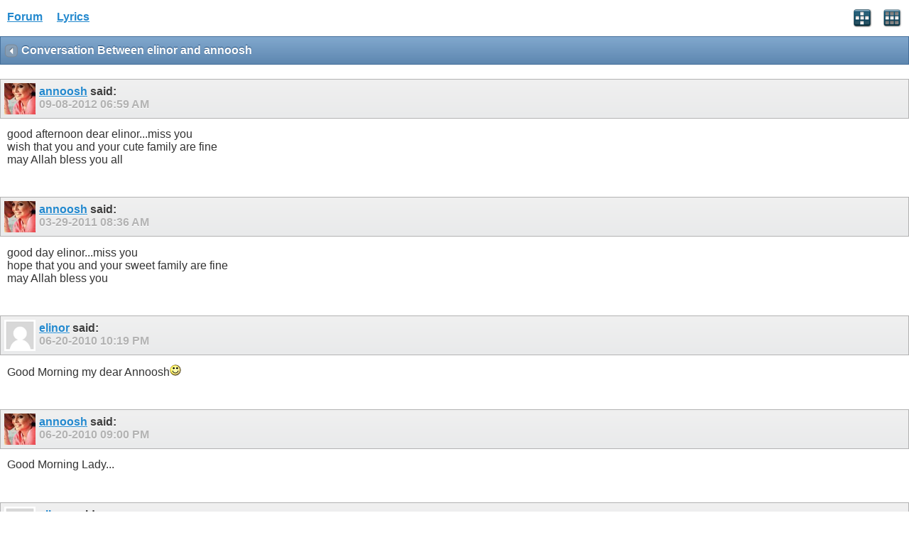

--- FILE ---
content_type: text/html; charset=ISO-8859-1
request_url: https://www.allthelyrics.com/forum/converse.php?s=d26c90458472e334a9f4635a33a76558&u=68622&u2=53967
body_size: 2758
content:
<!DOCTYPE html>
<html xmlns="http://www.w3.org/1999/xhtml" dir="ltr" lang="en" id="vbulletin_html">
<head>
	<meta charset="ISO-8859-1" />
<meta id="e_vb_meta_bburl" name="vb_meta_bburl" content="https://www.allthelyrics.com/forum" />
<base href="https://www.allthelyrics.com/forum/" />
<meta name="generator" content="vBulletin 4.2.5" />
<meta name="viewport" content="width=device-width, minimum-scale=1, maximum-scale=1">



<script async src="https://pagead2.googlesyndication.com/pagead/js/adsbygoogle.js?client=ca-pub-9394998891234553"
     crossorigin="anonymous"></script>
	<title>Lyrics Forum</title>
	
</head>
<body>






<!-- data-role="page" -->

		<meta name="keywords" content="Lyrics forum, Lyrics & tabs requests, lyrics translation" />
		<meta name="description" content="Lyrics forum" />





	<script type="text/javascript" src="http://code.jquery.com/jquery-1.6.4.min.js" defer="defer"></script>

<script type="text/javascript">
<!--
	
	if (typeof jQuery === 'undefined') // Load jQuery Local
	{
		document.write('<script defer="defer" type="text/javascript" src="clientscript/jquery/jquery-1.6.4.min.js"><\/script>');
		var remotejquery = false;
	}
	else	// Load Rest of jquery remotely (where possible)
	{
		var remotejquery = true;
	}
	var SESSIONURL = "s=66b3838aed91c2dd0fb8f6cd50aee4b8&";
	var SECURITYTOKEN = "guest";
	var IMGDIR_MISC = "images/misc";
	var IMGDIR_BUTTON = "images/buttons";
	var IMGDIR_MOBILE = "images/mobile";
	var vb_disable_ajax = parseInt("0", 10);
	var SIMPLEVERSION = "425";
	var BBURL = "https://www.allthelyrics.com/forum";
	var LOGGEDIN = 0 > 0 ? true : false;
	var THIS_SCRIPT = "";
	var RELPATH = "converse.php?u=68622&amp;u2=53967";
	var USER_STYLEID = "33";
	var MOBILE_STYLEID = "33";
	var MOBILE_STYLEID_ADV = "33";
	var USER_DEFAULT_STYLE_TYPE = "";
// -->
</script>
<script defer="defer" type="text/javascript" src="https://www.allthelyrics.com/forum/clientscript/vbulletin-mobile-init.js?v=425"></script>
<script defer="defer" type="text/javascript" src="https://www.allthelyrics.com/forum/clientscript/jquery/jquery.mobile-1.0.vb.js?v=425"></script>
<script defer="defer" type="text/javascript" src="https://www.allthelyrics.com/forum/clientscript/vbulletin-mobile.js?v=425"></script>





<link rel="stylesheet" href="clientscript/jquery/jquery.mobile-1.0.min.css?v=425" />


	<link rel="stylesheet" type="text/css" href="clientscript/vbulletin_css/style00033l/main-rollup.css?d=1684554535" />
        



<div data-role="page" data-theme="d" id="page-home">

<div id="header">
	<div id="header-left" style="padding: 10px 0 0 5px">
		<a href="index.php?s=66b3838aed91c2dd0fb8f6cd50aee4b8" class="logo-image" rel="external">Forum</a> &nbsp; &nbsp;  
<a href="/index" class="logo-image" rel="external">Lyrics</a>
	</div>
	<div id="header-right">
		
		
			<a href="mobile.php?s=66b3838aed91c2dd0fb8f6cd50aee4b8&amp;do=login" class="headericon" rel="external"><img src="images/mobile/login.png" /></a>
		
		<a href="mobile.php?s=66b3838aed91c2dd0fb8f6cd50aee4b8&amp;do=gridmenu" class="headericon"><img src="images/mobile/gridmenu.png" /></a>
	</div>

	
</div>
<div style="clear: both;"></div>

<script async src="https://pagead2.googlesyndication.com/pagead/js/adsbygoogle.js?client=ca-pub-9394998891234553"
     crossorigin="anonymous"></script>



<div id="navbar" class="navbar">
	<ul class="breadcrumb" data-role="listview" data-theme="d">
		<li data-theme="a">Navigation</li>
		
	<li class="navbit"><a href="member.php?u=68622&amp;s=66b3838aed91c2dd0fb8f6cd50aee4b8">elinor</a></li>

	</ul>

	
</div>

<div id="pagetitle" class="pagetitle ui-bar-b">
	<h1 class="pagetitle">Conversation Between elinor and annoosh</h1>
</div>

<div data-role="content">
	




<div id="postlist">
	
	<ol id="posts" class="posts">
		<li class="postbit postbitim postcontainer vm" id="vmessage_68874">
	<div class="posthead ui-bar-c">
		<a class="postuseravatarlink" href="member.php?u=68622&amp;s=66b3838aed91c2dd0fb8f6cd50aee4b8" title="">
			<p>
			
				<img src="customavatars/thumbs/avatar53967_6.gif" alt="annoosh's Avatar" />
			
			</p>
		</a>
		<span class="xsaid"><a href="member.php?u=53967&amp;s=66b3838aed91c2dd0fb8f6cd50aee4b8" title="">annoosh</a> said:</span>
        <span class="postdate">
            <span class="date">09-08-2012&nbsp;<span class="time">06:59 AM</span></span>
        </span>
	</div>

	<div class="postbody">
		<div class="postrow">
			<div class="content">
				<div id="vmessage_message_68874">
					<blockquote class="postcontent restore">
						good afternoon dear elinor...miss you <br />
wish that you and your cute family are fine<br />
may Allah bless you all
						
					</blockquote>
				</div>
			</div>
		</div>
	</div>

	<div class="postfoot">
		
		
		
		
	</div>
</li><li class="postbit postbitim postcontainer vm" id="vmessage_46212">
	<div class="posthead ui-bar-c">
		<a class="postuseravatarlink" href="member.php?u=68622&amp;s=66b3838aed91c2dd0fb8f6cd50aee4b8" title="">
			<p>
			
				<img src="customavatars/thumbs/avatar53967_6.gif" alt="annoosh's Avatar" />
			
			</p>
		</a>
		<span class="xsaid"><a href="member.php?u=53967&amp;s=66b3838aed91c2dd0fb8f6cd50aee4b8" title="">annoosh</a> said:</span>
        <span class="postdate">
            <span class="date">03-29-2011&nbsp;<span class="time">08:36 AM</span></span>
        </span>
	</div>

	<div class="postbody">
		<div class="postrow">
			<div class="content">
				<div id="vmessage_message_46212">
					<blockquote class="postcontent restore">
						good day elinor...miss you <br />
hope that you and your sweet family are fine<br />
may Allah bless you
						
					</blockquote>
				</div>
			</div>
		</div>
	</div>

	<div class="postfoot">
		
		
		
		
	</div>
</li><li class="postbit postbitim postcontainer vm" id="vmessage_6340">
	<div class="posthead ui-bar-c">
		<a class="postuseravatarlink" href="member.php?u=68622&amp;s=66b3838aed91c2dd0fb8f6cd50aee4b8" title="">
			<p>
			
				<img src="images/misc/unknown.gif" alt="elinor's Avatar" />
			
			</p>
		</a>
		<span class="xsaid"><a href="member.php?u=68622&amp;s=66b3838aed91c2dd0fb8f6cd50aee4b8" title="">elinor</a> said:</span>
        <span class="postdate">
            <span class="date">06-20-2010&nbsp;<span class="time">10:19 PM</span></span>
        </span>
	</div>

	<div class="postbody">
		<div class="postrow">
			<div class="content">
				<div id="vmessage_message_6340">
					<blockquote class="postcontent restore">
						Good Morning my dear Annoosh<img src="images/smilies/smile.gif" border="0" alt="" title="Smile" class="inlineimg" />
						
					</blockquote>
				</div>
			</div>
		</div>
	</div>

	<div class="postfoot">
		
		
		
		
	</div>
</li><li class="postbit postbitim postcontainer vm" id="vmessage_6336">
	<div class="posthead ui-bar-c">
		<a class="postuseravatarlink" href="member.php?u=68622&amp;s=66b3838aed91c2dd0fb8f6cd50aee4b8" title="">
			<p>
			
				<img src="customavatars/thumbs/avatar53967_6.gif" alt="annoosh's Avatar" />
			
			</p>
		</a>
		<span class="xsaid"><a href="member.php?u=53967&amp;s=66b3838aed91c2dd0fb8f6cd50aee4b8" title="">annoosh</a> said:</span>
        <span class="postdate">
            <span class="date">06-20-2010&nbsp;<span class="time">09:00 PM</span></span>
        </span>
	</div>

	<div class="postbody">
		<div class="postrow">
			<div class="content">
				<div id="vmessage_message_6336">
					<blockquote class="postcontent restore">
						Good Morning Lady...
						
					</blockquote>
				</div>
			</div>
		</div>
	</div>

	<div class="postfoot">
		
		
		
		
	</div>
</li><li class="postbit postbitim postcontainer vm" id="vmessage_4795">
	<div class="posthead ui-bar-c">
		<a class="postuseravatarlink" href="member.php?u=68622&amp;s=66b3838aed91c2dd0fb8f6cd50aee4b8" title="">
			<p>
			
				<img src="images/misc/unknown.gif" alt="elinor's Avatar" />
			
			</p>
		</a>
		<span class="xsaid"><a href="member.php?u=68622&amp;s=66b3838aed91c2dd0fb8f6cd50aee4b8" title="">elinor</a> said:</span>
        <span class="postdate">
            <span class="date">05-29-2010&nbsp;<span class="time">07:14 PM</span></span>
        </span>
	</div>

	<div class="postbody">
		<div class="postrow">
			<div class="content">
				<div id="vmessage_message_4795">
					<blockquote class="postcontent restore">
						Good day dear anoosh<img src="images/smilies/smile.gif" border="0" alt="" title="Smile" class="inlineimg" />
						
					</blockquote>
				</div>
			</div>
		</div>
	</div>

	<div class="postfoot">
		
		
		
		
	</div>
</li><li class="postbit postbitim postcontainer vm" id="vmessage_4703">
	<div class="posthead ui-bar-c">
		<a class="postuseravatarlink" href="member.php?u=68622&amp;s=66b3838aed91c2dd0fb8f6cd50aee4b8" title="">
			<p>
			
				<img src="customavatars/thumbs/avatar53967_6.gif" alt="annoosh's Avatar" />
			
			</p>
		</a>
		<span class="xsaid"><a href="member.php?u=53967&amp;s=66b3838aed91c2dd0fb8f6cd50aee4b8" title="">annoosh</a> said:</span>
        <span class="postdate">
            <span class="date">05-28-2010&nbsp;<span class="time">06:50 AM</span></span>
        </span>
	</div>

	<div class="postbody">
		<div class="postrow">
			<div class="content">
				<div id="vmessage_message_4703">
					<blockquote class="postcontent restore">
						good day elinor<br />
may you have a blessed friday
						
					</blockquote>
				</div>
			</div>
		</div>
	</div>

	<div class="postfoot">
		
		
		
		
	</div>
</li><li class="postbit postbitim postcontainer vm" id="vmessage_2549">
	<div class="posthead ui-bar-c">
		<a class="postuseravatarlink" href="member.php?u=68622&amp;s=66b3838aed91c2dd0fb8f6cd50aee4b8" title="">
			<p>
			
				<img src="images/misc/unknown.gif" alt="elinor's Avatar" />
			
			</p>
		</a>
		<span class="xsaid"><a href="member.php?u=68622&amp;s=66b3838aed91c2dd0fb8f6cd50aee4b8" title="">elinor</a> said:</span>
        <span class="postdate">
            <span class="date">04-24-2010&nbsp;<span class="time">09:19 AM</span></span>
        </span>
	</div>

	<div class="postbody">
		<div class="postrow">
			<div class="content">
				<div id="vmessage_message_2549">
					<blockquote class="postcontent restore">
						Good day Annoosh<img src="images/smilies/smile.gif" border="0" alt="" title="Smile" class="inlineimg" />
						
					</blockquote>
				</div>
			</div>
		</div>
	</div>

	<div class="postfoot">
		
		
		
		
	</div>
</li>
	</ol>
	
</div>


<script type="text/javascript">
<!--
	$('[data-role=page]').live('pagecreate', function(event){
		$('#message', this).textinput();
	});
//-->
</script>
</div>

<div id="footer">

<ul id="footer_links">

	
		<li class="first"><a href="mobile.php?s=66b3838aed91c2dd0fb8f6cd50aee4b8&amp;do=login">Log in</a></li>
	


	<li><a href="register.php?s=66b3838aed91c2dd0fb8f6cd50aee4b8" rel="external">Register</a></li>


	<li class="last"><a href="#top" class="scrolltop" rel="external">Top</a></li>

</ul>

<div id="footer_copyright" class="shade footer_copyright">
	<!-- Do not remove this copyright notice -->
	Powered by <a href="https://www.vbulletin.com" id="vbulletinlink">vBulletin&reg;</a> Version 4.2.5 <br />Copyright &copy; 2025 vBulletin Solutions Inc. All rights reserved. 
	<!-- Do not remove this copyright notice -->	
</div>
<div id="footer_morecopyright" class="shade footer_morecopyright">
	<!-- Do not remove cronimage or your scheduled tasks will cease to function -->
	
	<!-- Do not remove cronimage or your scheduled tasks will cease to function -->
	
</div>

</div>

<!-- here was adsense -->

<script>
  (function(i,s,o,g,r,a,m){i['GoogleAnalyticsObject']=r;i[r]=i[r]||function(){
  (i[r].q=i[r].q||[]).push(arguments)},i[r].l=1*new Date();a=s.createElement(o),
  m=s.getElementsByTagName(o)[0];a.async=1;a.src=g;m.parentNode.insertBefore(a,m)
  })(window,document,'script','//www.google-analytics.com/analytics.js','ga');        
  ga('create', 'UA-57480429-1', 'auto');
  ga('send', 'pageview');
</script>

</body>
</html>

--- FILE ---
content_type: text/html; charset=utf-8
request_url: https://www.google.com/recaptcha/api2/aframe
body_size: 268
content:
<!DOCTYPE HTML><html><head><meta http-equiv="content-type" content="text/html; charset=UTF-8"></head><body><script nonce="bUp8cezI01lJWvRsy5ZXQw">/** Anti-fraud and anti-abuse applications only. See google.com/recaptcha */ try{var clients={'sodar':'https://pagead2.googlesyndication.com/pagead/sodar?'};window.addEventListener("message",function(a){try{if(a.source===window.parent){var b=JSON.parse(a.data);var c=clients[b['id']];if(c){var d=document.createElement('img');d.src=c+b['params']+'&rc='+(localStorage.getItem("rc::a")?sessionStorage.getItem("rc::b"):"");window.document.body.appendChild(d);sessionStorage.setItem("rc::e",parseInt(sessionStorage.getItem("rc::e")||0)+1);localStorage.setItem("rc::h",'1765372082842');}}}catch(b){}});window.parent.postMessage("_grecaptcha_ready", "*");}catch(b){}</script></body></html>